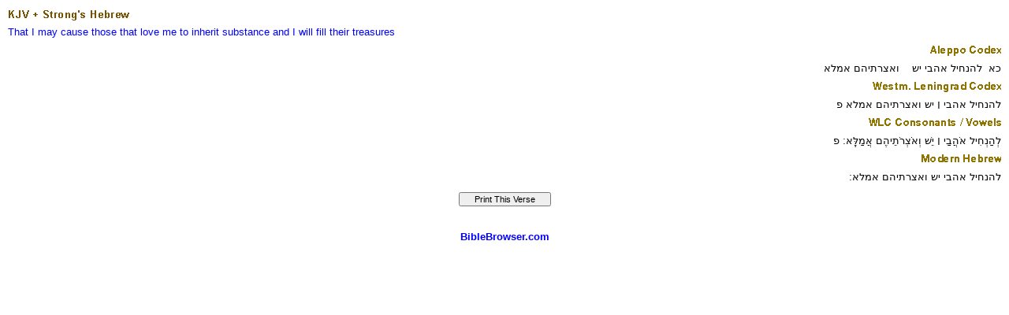

--- FILE ---
content_type: text/html
request_url: https://original.biblebrowser.com/proverbs/8-21.htm
body_size: 4037
content:
<html><head><meta http-equiv="Content-Type" content="text/html; charset=UTF-8"><title>Proverbs 8:21 Hebrew Texts and Lexicon</title></head><body STYLE="margin-top:4px; margin-right:10px; margin-left:10px; margin-bottom:10px;" text="#000000" link="#0000FF" vlink="#000099" alink="#0099FF" bgcolor="#FFFFFF"><style>A:link {text-decoration:none; color:#0000FF; } A:visited {text-decoration:none; color:#0000FF; } A:hover {text-decoration:underline; color:#0099ff}</style><font face="Arial, Helvetica, sans-serif" size="2"><img src="/ale1.gif"><br><a href="/hebrew/157.htm" title="'ahab (aw-hab') -- (be-)love(-d, -ly, -r), like, friend" target="_self">That I may cause those that love</a> <a href="/hebrew/5157.htm" title="nachal (naw-khal') -- divide, have ((inheritance)), take as a heritage, (cause to, give to, make to) inherit" target="_self">me to inherit</a> <a href="/hebrew/3426.htm" title="yesh (yaysh) -- (there) are, (he, it, shall, there, there may, there shall, there should) be, thou do, had, hast" target="_self">substance</a> <a href="/hebrew/4390.htm" title="male' (maw-lay') -- accomplish, confirm, + consecrate, be at an end, be expired, be fenced, fill, fulfil" target="_self">and I will fill</a> <a href="/hebrew/214.htm" title="'owtsar (o-tsaw') -- armory, cellar, garner, store(-house), treasure(-house) (-y)" target="_self">their treasures</a><br></font><table width="100%" border="0" cellspacing="0" cellpadding="0"><tr valign="middle"><td height="18"><div align=right><img src="/ale.gif"><br><font face="Arial, Helvetica, sans-serif" size="2">כא  להנחיל אהבי יש    ואצרתיהם אמלא<br><img src="/wco.gif"><br>להנחיל אהבי ׀ יש ואצרתיהם אמלא  פ<br><img src="/wcv.gif"><br>לְהַנְחִיל אֹהֲבַי ׀ יֵשׁ וְאֹצְרֹתֵיהֶם אֲמַלֵּֽא׃  פ<br><img src="/hmo.gif"><br>להנחיל אהבי יש ואצרתיהם אמלא׃</font></div></td></tr></table><img src="/cr1.gif"><br></font><table width="100%" border="0" cellspacing="0" cellpadding="0">
  <tr valign="middle"> 
    <td height="1" align="center" background="/menubk2.gif"> 
      <p align="center"> 
        
<script language="JavaScript">
<!--

function SymError()
{
  return true;
}

window.onerror = SymError;

var SymRealWinOpen = window.open;

function SymWinOpen(url, name, attributes)
{
  return (new Object());
}

window.open = SymWinOpen;

//-->
</script>

<script language="Javascript">

/*
This script is written by Eric (Webcrawl@usa.net)
For full source code, installation instructions,
100's more DHTML scripts, and Terms Of
Use, visit dynamicdrive.com
*/

function printit(){  
if (window.print) {
    window.print() ;  
} else {
    var WebBrowser = '<OBJECT ID="WebBrowser1" WIDTH=0 HEIGHT=0 CLASSID="CLSID:8856F961-340A-11D0-A96B-00C04FD705A2"></OBJECT>';
document.body.insertAdjacentHTML('beforeEnd', WebBrowser);
    WebBrowser1.ExecWB(6, 2);//Use a 1 vs. a 2 for a prompting dialog box    WebBrowser1.outerHTML = "";  
}
}
</script>
        <script language="Javascript">  
var NS = (navigator.appName == "Netscape");
var VERSION = parseInt(navigator.appVersion);
if (VERSION > 3) {
    document.write('<form><input type=button value="    Print This Verse    " style="font-size:8pt; name="Print" onClick="printit()"></form>');        
}
</script>
      </p>
    </td>
  </tr>
</table><div align="center"><font face="Arial, Helvetica, sans-serif" size="2"><img src="/cr1.gif"><a href="http://biblebrowser.com" target="_top"><b><br>BibleBrowser.com</b></a></font></div></body></html>
<script language="JavaScript">
<!--
var SymRealOnLoad;
var SymRealOnUnload;

function SymOnUnload()
{
  window.open = SymWinOpen;
  if(SymRealOnUnload != null)
     SymRealOnUnload();
}

function SymOnLoad()
{
  if(SymRealOnLoad != null)
     SymRealOnLoad();
  window.open = SymRealWinOpen;
  SymRealOnUnload = window.onunload;
  window.onunload = SymOnUnload;
}

SymRealOnLoad = window.onload;
window.onload = SymOnLoad;

//-->
</script>

 </font></body></html>